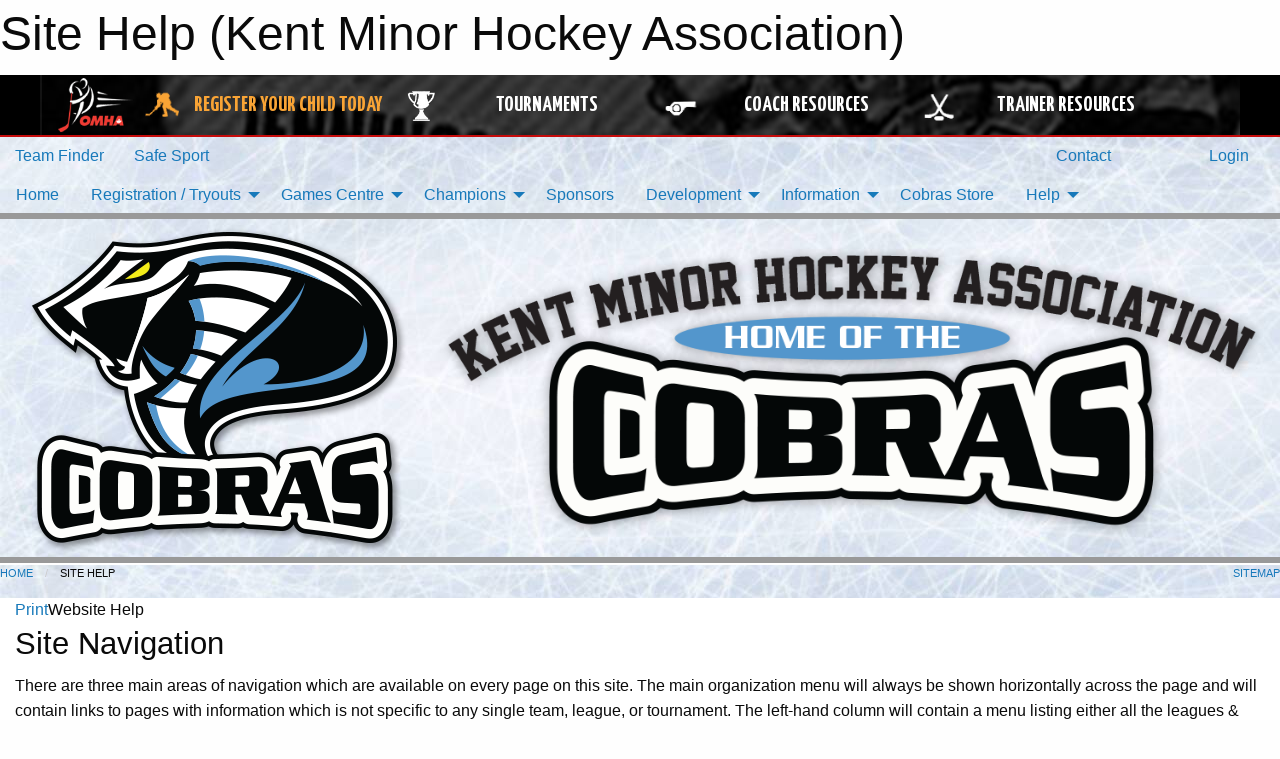

--- FILE ---
content_type: text/html; charset=utf-8
request_url: https://kentminorhockey.com/Help/
body_size: 9983
content:


<!DOCTYPE html>

<html class="no-js" lang="en">
<head><meta charset="utf-8" /><meta http-equiv="x-ua-compatible" content="ie=edge" /><meta name="viewport" content="width=device-width, initial-scale=1.0" /><link rel="preconnect" href="https://cdnjs.cloudflare.com" /><link rel="dns-prefetch" href="https://cdnjs.cloudflare.com" /><link rel="preconnect" href="https://fonts.gstatic.com" /><link rel="dns-prefetch" href="https://fonts.gstatic.com" /><title>
	Site Help (Kent Minor Hockey Association)
</title><link rel="stylesheet" href="https://fonts.googleapis.com/css2?family=Oswald&amp;family=Roboto&amp;family=Passion+One:wght@700&amp;display=swap" />

    <!-- Compressed CSS -->
    <link rel="stylesheet" href="https://cdnjs.cloudflare.com/ajax/libs/foundation/6.7.5/css/foundation.min.css" /><link rel="stylesheet" href="https://cdnjs.cloudflare.com/ajax/libs/motion-ui/2.0.3/motion-ui.css" />

    <!--load all styles -->
    
  <meta name="keywords" content="Sportsheadz,Sports,Website,Minor,Premium,Scheduling" /><meta name="description" content="kentminorhockey.com powered by MBSportsWeb" />


<link rel="stylesheet" href="/assets/responsive/css/networks/omha.min.css">
<link href='//fonts.googleapis.com/css?family=Yanone+Kaffeesatz:700|Open+Sans:800italic' rel='stylesheet' type='text/css'>

<style type="text/css" media="print">
    #omha_banner {
        display: none;
    }
</style>

<style type="text/css">
 body { --D-color-rgb-primary: 86,150,202; --D-color-rgb-secondary: 0,0,0; --D-color-rgb-link: 86,150,202; --D-color-rgb-link-hover: 0,0,0; --D-color-rgb-content-link: 86,150,202; --D-color-rgb-content-link-hover: 0,0,0 }  body { --D-fonts-main: 'Roboto', sans-serif }  body { --D-fonts-headings: 'Oswald', sans-serif }  body { --D-fonts-bold: 'Passion One', cursive }  body { --D-wrapper-max-width: 1200px }  .sitecontainer { background-color: rgba(255,255,255,1.0); background-image: url('/domains/kentminorhockey.com/ice_background_3.jpg') }  .sitecontainer main .wrapper { background-color: rgba(255,255,255,1); }  .bottom-drawer .content { background-color: rgba(255,255,255,1); } #wid8  { border-top: none 0.5em rgba(153,153,153,1.0); border-bottom: solid 0.35em rgba(153,153,153,1.0) } #wid7 .row-masthead { background-color: transparent } #wid7  { border-bottom: solid 0.35em rgba(153,153,153,1.0) } #wid13  { border-top: solid 0.1em rgba(255,255,255,1.0) }
</style>
<link href="/Domains/kentminorhockey.com/favicon.ico" rel="shortcut icon" /><link href="/assets/responsive/css/public.min.css?v=2025.07.27" type="text/css" rel="stylesheet" media="screen" /><link href="/Utils/Styles.aspx?Mode=Responsive&amp;Version=2024.04.15.20.00.00" type="text/css" rel="stylesheet" media="screen" /><script>var clicky_site_ids = clicky_site_ids || []; clicky_site_ids.push(66591896); var clicky_custom = {};</script>
<script async src="//static.getclicky.com/js"></script>
<script async src="//static.getclicky.com/inc/javascript/video/youtube.js"></script>
</head>
<body>
    
    
  <h1 class="hidden">Site Help (Kent Minor Hockey Association)</h1>

    <form method="post" action="/Help/" id="frmMain">
<div class="aspNetHidden">
<input type="hidden" name="tlrk_ssm_TSSM" id="tlrk_ssm_TSSM" value="" />
<input type="hidden" name="tlrk_sm_TSM" id="tlrk_sm_TSM" value="" />
<input type="hidden" name="__EVENTTARGET" id="__EVENTTARGET" value="" />
<input type="hidden" name="__EVENTARGUMENT" id="__EVENTARGUMENT" value="" />
<input type="hidden" name="__VIEWSTATE" id="__VIEWSTATE" value="+OB2Wpve0/LBut1ykBWGXvmaeEKRZjR9etBL/J5Is46G9x0Rm1LcYVEqZuc48nccSetornBDypkKSYKL7Zh5DSLBRTI7e1plpjedNSP51lslKZPxJBoXNZpJzR+ALd6RgXS8pzeYkHlz1n8VzTzd0rd0F150LaHRd5qBHiR/v533O0UcmkW1lT+r/ZCEFfGsTKQIdpg6ukBmKKuoVZlk/Y8sBQjk4B6d9nrKjB0sB34Qw5NM4lW/PUd/6EeVxzY37FWC4JHlUT6nh+v4KOpH4hAD9t6BVEghFdlJLQWpKrwEofDrZTvcrw44sHasMoZyvPphvQTw2SlMg+UTIbzh2nXkLDolOZAY2aEw5fr2T8qS1/Y4oZ+qqOdMhRXvzMECikZ14gzPWuhj+hYHoi66DH4eFHfqQsv4/tjqgUf0KkHB1sELaWhWFoZ34AGvuRIvSx/JzYujvQNRe27ZrX5dkd53ix+St94Wkd2BwP2d/8P7E2qAUSlKMV6W24V2mOeDvZOQCo6nYdyIK1Iw/kRRsw==" />
</div>

<script type="text/javascript">
//<![CDATA[
var theForm = document.forms['frmMain'];
if (!theForm) {
    theForm = document.frmMain;
}
function __doPostBack(eventTarget, eventArgument) {
    if (!theForm.onsubmit || (theForm.onsubmit() != false)) {
        theForm.__EVENTTARGET.value = eventTarget;
        theForm.__EVENTARGUMENT.value = eventArgument;
        theForm.submit();
    }
}
//]]>
</script>


<script src="/WebResource.axd?d=pynGkmcFUV13He1Qd6_TZP776vJG8NZ0BmUTuEpj5BTTSSvGjEIHr7mswpmBomRNt42nFA5hdp3wEXi-eWKHug2&amp;t=638901397900000000" type="text/javascript"></script>


<script src="https://ajax.aspnetcdn.com/ajax/4.5.2/1/MicrosoftAjax.js" type="text/javascript"></script>
<script src="https://ajax.aspnetcdn.com/ajax/4.5.2/1/MicrosoftAjaxWebForms.js" type="text/javascript"></script>
<script src="/assets/core/js/web/web.min.js?v=2025.07.27" type="text/javascript"></script>
<script src="https://d2i2wahzwrm1n5.cloudfront.net/ajaxz/2025.2.609/Common/Core.js" type="text/javascript"></script>
<script src="https://d2i2wahzwrm1n5.cloudfront.net/ajaxz/2025.2.609/Ajax/Ajax.js" type="text/javascript"></script>
<div class="aspNetHidden">

	<input type="hidden" name="__VIEWSTATEGENERATOR" id="__VIEWSTATEGENERATOR" value="CA0B0334" />
	<input type="hidden" name="__EVENTVALIDATION" id="__EVENTVALIDATION" value="HwK4Na78QmsS7yR7R83b4D1fmNLBOZe7fbdU2U7hzxhbeH9pMiZu8mX78dBh0GHKhRdCnpFFiA9C3MRguN1YqZ7aSr2zcYthFcV52vMRcWJwz3KHN6/1rYIZpIbbFghY" />
</div>
        <script type="text/javascript">
//<![CDATA[
Sys.WebForms.PageRequestManager._initialize('ctl00$tlrk_sm', 'frmMain', ['tctl00$tlrk_ramSU','tlrk_ramSU'], [], [], 90, 'ctl00');
//]]>
</script>

        <!-- 2025.2.609.462 --><div id="tlrk_ramSU">
	<span id="tlrk_ram" style="display:none;"></span>
</div>
        




<div id="omha_banner" style="position:relative; z-index: 1000;">
    <div class="grid-container">
        <div class="grid-x align-middle">
            <div class="cell shrink">
                <a href="http://www.omha.net/" target="_blank" title="Link to OMHA Website" rel="noopener">
                    <img src="//mbswcdn.com/img/omha/network_omha_logo.png" class="omha-logo" alt="OMHA Logo" />
                </a>
            </div>
            <div class="cell auto text-center hide-for-large">
                <button class="dropdown button hollow secondary" style="margin: 0;" type="button" data-open="omha_network_modal">OMHA Digital Network</button>
            </div>
            <div class="cell auto show-for-large">
                <div class="grid-x align-middle align-justify omha-links">
                    <div class="cell auto omha-hover omha-link text-center"><a class="" href="/Register/" target="" rel="noopener" title="Register Your Child Today"><div class="grid-x align-middle"><div class="cell shrink icon"><img src="https://omhaoffice.com/public/images/common/pages/NetworkBanner/hockey_player_yellow.png" alt="Icon for Register Your Child Today" /></div><div class="cell auto text-center"><span style="color: #F9A435;">Register Your Child Today</span></div></div></a></div><div class="cell auto omha-hover omha-link text-center"><a class="" href="https://www.omha.net/findatournament?utm_source=OMHA_Network&utm_medium=rss&utm_campaign=Tournaments" target="_blank" rel="noopener" title="Tournaments"><div class="grid-x align-middle"><div class="cell shrink icon"><img src="https://omhaoffice.com/public/images/common/pages/NetworkBanner/network_tournaments.png" alt="Icon for Tournaments" /></div><div class="cell auto text-center">Tournaments</div></div></a></div><div class="cell auto omha-hover omha-link text-center"><a class="" href="https://www.omha.net/coach?utm_source=OMHA_Network&utm_medium=rss&utm_campaign=Coaches" target="_blank" rel="noopener" title="Coach Resources"><div class="grid-x align-middle"><div class="cell shrink icon"><img src="https://omhaoffice.com/public/images/common/pages/NetworkBanner/network_coach_resources.png" alt="Icon for Coach Resources" /></div><div class="cell auto text-center">Coach Resources</div></div></a></div><div class="cell auto omha-hover omha-link text-center"><a class="" href="https://www.omha.net/trainer?utm_source=OMHA_Network&utm_medium=rss&utm_campaign=Trainers" target="_blank" rel="noopener" title="Trainer Resources"><div class="grid-x align-middle"><div class="cell shrink icon"><img src="https://omhaoffice.com/public/images/common/pages/NetworkBanner/network_clinics.png" alt="Icon for Trainer Resources" /></div><div class="cell auto text-center">Trainer Resources</div></div></a></div>
                </div>
            </div>
            <div class="cell shrink">
                <div class="grid-x small-up-4 large-up-2 text-center social-icons">
                    <div class="cell shrink"><a href="https://www.facebook.com/OntarioMinorHockey" target="_blank" rel="noopener"><i class="fab fa-facebook-square" title="OMHA Facebook Page"></i></a></div>
                    <div class="cell shrink"><a href="https://x.com/HometownHockey" target="_blank" rel="noopener"><i class="fab fa-square-x-twitter" title="OMHA X Account"></i></a></div>
                    <div class="cell shrink"><a href="https://www.youtube.com/user/OntarioMinorHockey" target="_blank" rel="noopener"><i class="fab fa-youtube-square" title="OMHA YouTube Channel"></i></a></div>
                    <div class="cell shrink"><a href="https://instagram.com/ontariominorhockey" target="_blank" rel="noopener"><i class="fab fa-instagram-square" title="OMHA Instagram Page"></i></a></div>
                </div>
            </div>
        </div>
    </div>
    <div class="large reveal" id="omha_network_modal" data-reveal data-v-offset="0">
        <h3 class="h3">
            <img src="//mbswcdn.com/img/omha/network_omha_logo.png" class="omha-logo" alt="OMHA Logo" />
            OMHA Digital Network
        </h3>
        <div class="stacked-for-small button-group hollow secondary expanded"><a class=" button modal-link" href="/Register/" target="" rel="noopener" title="Register Your Child Today"><img src="https://omhaoffice.com/public/images/common/pages/NetworkBanner/hockey_player_yellow.png" alt="Icon for Register Your Child Today" /><span style="color: #F9A435;">Register Your Child Today</span></a><a class=" button modal-link" href="https://www.omha.net/findatournament?utm_source=OMHA_Network&utm_medium=rss&utm_campaign=Tournaments" target="_blank" rel="noopener" title="Tournaments"><img src="https://omhaoffice.com/public/images/common/pages/NetworkBanner/network_tournaments.png" alt="Icon for Tournaments" />Tournaments</a><a class=" button modal-link" href="https://www.omha.net/coach?utm_source=OMHA_Network&utm_medium=rss&utm_campaign=Coaches" target="_blank" rel="noopener" title="Coach Resources"><img src="https://omhaoffice.com/public/images/common/pages/NetworkBanner/network_coach_resources.png" alt="Icon for Coach Resources" />Coach Resources</a><a class=" button modal-link" href="https://www.omha.net/trainer?utm_source=OMHA_Network&utm_medium=rss&utm_campaign=Trainers" target="_blank" rel="noopener" title="Trainer Resources"><img src="https://omhaoffice.com/public/images/common/pages/NetworkBanner/network_clinics.png" alt="Icon for Trainer Resources" />Trainer Resources</a></div>
        <button class="close-button" data-close aria-label="Close modal" type="button">
            <span aria-hidden="true">&times;</span>
        </button>
    </div>
</div>





        
  <div class="sitecontainer"><div id="row4" class="row-outer  not-editable"><div class="row-inner"><div id="wid5"><div class="outer-top-bar"><div class="wrapper row-top-bar"><div class="grid-x grid-padding-x align-middle"><div class="cell shrink show-for-small-only"><div class="cell small-6" data-responsive-toggle="top_bar_links" data-hide-for="medium"><button title="Toggle Top Bar Links" class="menu-icon" type="button" data-toggle></button></div></div><div class="cell shrink"><a href="/Seasons/Current/">Team Finder</a></div><div class="cell shrink"><a href="/SafeSport/">Safe Sport</a></div><div class="cell shrink"><div class="grid-x grid-margin-x"><div class="cell auto"><a href="https://www.facebook.com/kentminorhockey" target="_blank" rel="noopener"><i class="fab fa-facebook" title="Facebook"></i></a></div><div class="cell auto"><a href="https://www.twitter.com/KentMinorHockey" target="_blank" rel="noopener"><i class="fab fa-x-twitter" title="Twitter"></i></a></div></div></div><div class="cell auto show-for-medium"><ul class="menu align-right"><li><a href="/Contact/"><i class="fas fa-address-book" title="Contacts"></i>&nbsp;Contact</a></li><li><a href="/Search/"><i class="fas fa-search" title="Search"></i><span class="hide-for-medium">&nbsp;Search</span></a></li></ul></div><div class="cell auto medium-shrink text-right"><ul class="dropdown menu align-right" data-dropdown-menu><li><a href="/Account/Login/?ReturnUrl=%2fHelp%2f" rel="nofollow"><i class="fas fa-sign-in-alt"></i>&nbsp;Login</a></li></ul></div></div><div id="top_bar_links" class="hide-for-medium" style="display:none;"><ul class="vertical menu"><li><a href="/Contact/"><i class="fas fa-address-book" title="Contacts"></i>&nbsp;Contact</a></li><li><a href="/Search/"><i class="fas fa-search" title="Search"></i><span class="hide-for-medium">&nbsp;Search</span></a></li></ul></div></div></div>
</div></div></div><header id="header" class="hide-for-print"><div id="row10" class="row-outer  not-editable"><div class="row-inner wrapper"><div id="wid11">
</div></div></div><div id="row6" class="row-outer  not-editable"><div class="row-inner wrapper"><div id="wid8">
        <div class="cMain_ctl14-row-menu row-menu org-menu">
            
            <div class="grid-x align-middle">
                
                <nav class="cell auto">
                    <div class="title-bar" data-responsive-toggle="cMain_ctl14_menu" data-hide-for="large">
                        <div class="title-bar-left">
                            
                            <ul class="horizontal menu">
                                
                                <li><a href="/">Home</a></li>
                                
                                <li><a href="/Seasons/Current/">Team Finder</a></li>
                                
                            </ul>
                            
                        </div>
                        <div class="title-bar-right">
                            <div class="title-bar-title" data-toggle="cMain_ctl14_menu">Organization Menu&nbsp;<i class="fas fa-bars"></i></div>
                        </div>
                    </div>
                    <ul id="cMain_ctl14_menu" style="display: none;" class="vertical large-horizontal menu " data-responsive-menu="drilldown large-dropdown" data-back-button='<li class="js-drilldown-back"><a class="sh-menu-back"></a></li>'>
                        <li class="hover-nonfunction"><a href="/">Home</a></li><li class="hover-nonfunction"><a>Registration / Tryouts</a><ul class="menu vertical nested"><li class="hover-nonfunction"><a href="/Pages/7718/Registration_Information/">Registration Information</a></li><li class="hover-nonfunction"><a href="/Pages/7719/Respect_in_Sport_-_Parent_Program/">Respect in Sport - Parent Program</a></li><li class="hover-nonfunction"><a href="/Pages/2329/KMHA_Equipment_Requirements/">KMHA Equipment Requirements</a></li></ul></li><li class="hover-nonfunction"><a>Games Centre</a><ul class="menu vertical nested"><li class="hover-nonfunction"><a href="/Schedule/">Schedule &amp; Results</a></li><li class="hover-nonfunction"><a href="/Calendar/">Organization Calendar</a></li></ul></li><li class="hover-nonfunction"><a>Champions</a><ul class="menu vertical nested"><li class="hover-nonfunction"><a href="/Pages/9856/2018_19_HL_Day_of_Champs/">2018/19 HL Day of Champs</a></li><li class="hover-nonfunction"><a href="https://kentminorhockey.com/Articles/8143/Bantam_AE_Cobras_are_OMHA_Champions_/">2016/17 Bantam AE OMHA Champs</a></li><li class="hover-nonfunction"><a href="/Pages/8534/2016_17_HL_Day_of_Champs/">2016/17 HL Day of Champs</a></li><li class="hover-nonfunction"><a href="/Pages/6540/2014_15_HL_Day_of_Champs/">2014/15 HL Day of Champs</a></li><li class="hover-nonfunction"><a href="/Pages/4946/2013_14_HL_Day_of_Champs/">2013/14 HL Day of Champs</a></li><li class="hover-nonfunction"><a href="/Pages/3756/2012_13_HL_Day_of_Champs/">2012/13 HL Day of Champs</a></li><li class="hover-nonfunction"><a href="/Pages/2184/2011_12_HL_Day_of_Champs/">2011/12 HL Day of Champs</a></li></ul></li><li class="hover-nonfunction"><a href="/Sponsors/">Sponsors</a></li><li class="hover-nonfunction"><a>Development</a><ul class="menu vertical nested"><li class="hover-nonfunction"><a>Coaches</a><ul class="menu vertical nested"><li class="hover-nonfunction"><a href="/Pages/9536/Coaches/">Coaches</a></li><li class="hover-nonfunction"><a href="/LibraryItems/5362/Coaching_Checklist/">Coaching Checklist</a></li><li class="hover-nonfunction"><a>Coach Education</a><ul class="menu vertical nested"><li class="hover-nonfunction"><a href="/Pages/9623/Certification_Process/">Certification Process</a></li><li class="hover-nonfunction"><a href="https://cdn1.sportngin.com/attachments/document/0106/9011/NCCP_Certification_Maintenance_2016.pdf" target="_blank" rel="noopener"><i class="fa fa-external-link-alt"></i>Certification Maintenance</a></li><li class="hover-nonfunction"><a href="http://www.omha.net/news_article/show/818907?referrer_id=1063069" target="_blank" rel="noopener"><i class="fa fa-external-link-alt"></i>Gender Identity Training</a></li><li class="hover-nonfunction"><a href="/LibraryItems/2397/CK_Police_Check_Form/">Police Clearance</a></li><li class="hover-nonfunction"><a href="https://omha.respectgroupinc.com" target="_blank" rel="noopener"><i class="fa fa-external-link-alt"></i>Respect in Sport – Activity Leader</a></li></ul></li><li class="hover-nonfunction"><a href="/Pages/9549/Practice_Plans/">Practice Plans</a></li><li class="hover-nonfunction"><a href="https://www.omha.net/page/show/885485-coach-and-player-resources" target="_blank" rel="noopener"><i class="fa fa-external-link-alt"></i>Coach Resources</a></li></ul></li><li class="hover-nonfunction"><a>Players</a><ul class="menu vertical nested"><li class="hover-nonfunction"><a href="/LibraryItems/2192/Skills_Test/">HC Skills Test</a></li></ul></li><li class="hover-nonfunction"><a>Goalies</a></li><li class="hover-nonfunction"><a>Parents</a><ul class="menu vertical nested"><li class="hover-nonfunction"><a href="/Pages/9594/Respect_in_Sport/">Respect in Sport</a></li><li class="hover-nonfunction"><a href="/Pages/9595/Code_of_Conduct/">Code of Conduct</a></li></ul></li><li class="hover-nonfunction"><a>Trainers</a><ul class="menu vertical nested"><li class="hover-nonfunction"><a href="http://www.hdco.on.ca/trainers_intro" target="_blank" rel="noopener"><i class="fa fa-external-link-alt"></i>Trainer Certification</a></li><li class="hover-nonfunction"><a href="https://www.omha.net/page/show/925387-safety-initiatives-and-trainer-resources" target="_blank" rel="noopener"><i class="fa fa-external-link-alt"></i>Concussion Protocol</a></li><li class="hover-nonfunction"><a href="/Pages/8868/KMHA_Arena_Emergency_Action_Plans/">KMHA Arena Emergency Action Plans</a></li></ul></li><li class="hover-nonfunction"><a>Officials</a></li><li class="hover-nonfunction"><a href="https://ehockey.hockeycanada.ca/ehockey/ClinicGroupList.aspx?OID=1254&utm_source=Coach%20Education%20Registration&utm_medium=Coach%20Education%20-%20OMHA&utm_campaign=OMHA.net&utm_term=CoachEducation" target="_blank" rel="noopener"><i class="fa fa-external-link-alt"></i>OMHA Clinics</a></li></ul></li><li class="hover-nonfunction"><a>Information</a><ul class="menu vertical nested"><li class="hover-nonfunction"><a href="/Public/Documents/KMHA_By_Laws_(Last_update_AGM_April_2015).pdf" target="_blank" rel="noopener"><i class="fa fa-file-pdf"></i>KMHA Bylaws</a></li><li class="hover-nonfunction"><a href="/Public/Documents/KMHA_Rules_of_Operation_2025.pdf" target="_blank" rel="noopener"><i class="fa fa-file-pdf"></i>KMHA Rules of Operation</a></li><li class="hover-nonfunction"><a href="/Libraries/2185/Forms/">Forms</a></li><li class="hover-nonfunction"><a href="/Pages/2136/Arena_Directions/">Arena Directions</a></li><li class="hover-nonfunction"><a href="/Staff/1333/">Executive &amp; Staff</a></li><li class="hover-nonfunction"><a href="/Coaches/1334/">Current Coaches</a></li><li class="hover-nonfunction"><a>KMHA Coach Profiles</a><ul class="menu vertical nested"><li class="hover-nonfunction"><a href="/Pages/14136/Profile_-_Ryan_Hope/">Profile - Ryan Hope</a></li><li class="hover-nonfunction"><a href="/Pages/14435/Profile_-_Travis_Winkworth/">Profile - Travis Winkworth</a></li></ul></li></ul></li><li class="hover-nonfunction"><a href="https://cobrasfanwear2025.itemorder.com/" target="_blank" rel="noopener"><i class="fa fa-external-link-alt"></i>Cobras Store</a></li><li class="hover-nonfunction"><a>Help</a><ul class="menu vertical nested"><li class="hover-nonfunction"><a href="/Help/2128/">Help</a></li><li class="hover-nonfunction"><a href="/?Content=MyCal&amp;ID=7720">MyCal Information</a></li></ul></li>
                    </ul>
                </nav>
            </div>
            
        </div>
        </div><div id="wid7"><div class="cMain_ctl17-row-masthead row-masthead"><div class="grid-x align-middle text-center"><div class="cell small-4"><a href="/"><img class="contained-image" src="/domains/kentminorhockey.com/cobras_new_logo_shadow_3.png" alt="Main Logo" /></a></div><div class="cell small-8"><img class="contained-image" src="/domains/kentminorhockey.com/KMHA_Home_of_3.png" alt="Banner Image" /></div></div></div>
</div><div id="wid9"></div></div></div><div id="row12" class="row-outer  not-editable"><div class="row-inner wrapper"><div id="wid13">
<div class="cMain_ctl25-row-breadcrumb row-breadcrumb">
    <div class="grid-x"><div class="cell auto"><nav aria-label="You are here:" role="navigation"><ul class="breadcrumbs"><li><a href="/" title="Main Home Page">Home</a></li><li>Site Help</li></ul></nav></div><div class="cell shrink"><ul class="breadcrumbs"><li><a href="/Sitemap/" title="Go to the sitemap page for this website"><i class="fas fa-sitemap"></i><span class="show-for-large">&nbsp;Sitemap</span></a></li></ul></div></div>
</div>
</div></div></div></header><main id="main"><div class="wrapper"><div id="row17" class="row-outer"><div class="row-inner"><div id="wid18"></div></div></div><div id="row1" class="row-outer"><div class="row-inner"><div class="grid-x grid-padding-x"><div id="row1col2" class="cell small-12 medium-12 large-12 "><div id="wid3">
<div class="cMain_ctl39-outer widget">
    <div class="mod"><div class="clipper"><div class="modTitle"><a class="print noPrint" onclick="javascript:window.print();"><span>Print</span></a><span>Website Help</span></div></div><div class="modBody"><h3>Site Navigation</h3><p>There are three main areas of navigation which are available on every page on this site.  The main organization menu will always be shown horizontally across the page and will contain links to pages with information which is not specific to any single team, league, or tournament.  The left-hand column will contain a menu listing either all the leagues & teams setup for the current season or all the pages available for the selected league, team, or tournament.  Lastly, the very top-right of each page will contain links to a contact page, a sitemap, this help page, and other helpful links.</p><h3>Site Modes</h3><p>The site will operate in the following modes<sup>*</sup>: Organization, League, Team, and Tournament.  The default mode is Organization, and it is the parent of the other modes.  The site can be returned to organization mode by clicking any of the items in the main menu.  When the site is in any other mode, all information displayed is filtered to show only items relevant to that league, team, or tournament.  Administrators also have the ability to mark certain information as major, which will make those items visible on the relevant pages in both the parent and child modes (if there are any).</p><h3>Page Types</h3><p>Each mode will have the option to add various types of pages to its menu, such as a home page, a calendar, a news archive, and so on.  Some page types will only be available in certain modes, such as a roster page which is only available in team mode.  The URL (or web address) of most page types has been made as intuitive as possible where you could guess the address of the page if you are unable to locate it in the menu.  For example, the organization calendar is available here: <a href="/Calendar/" target="_blank">http://kentminorhockey.com/Calendar</a>.  Some of the most common page types include:</p><ul><li><strong>Home</strong>: The home page will usually show the most recent article for the selected mode, a short list of other recent articles and upcoming events, a calendar of the next five days for that mode, and so on.  In some modes it will also include the team or organization record and any upcoming games.</li><li><strong>Articles</strong>: The articles page will list all the articles submitted to the site for the selected mode, in reverse-chronological order (newest articles first).  In general, articles are never deleted from the site so you can always go back and read articles from the past.</li><li><strong>Schedule</strong>: The schedule page will show a table of all the games scheduled for the selected mode, including links to the venue for each as well as a link to the game details page if the score has been recorded.</li><li><strong>Calendar</strong>: Calendars will display all games, practices, events, and tournaments scheduled for the selected mode.  A full month is shown when in team mode, and two weeks for all other modes.  You can navigate the calendar forward and backward by using the links provided on the page.</li><li><strong>Libraries</strong>: The site allows administrators to create three different kinds of libraries: images, documents, and media.  The libraries pages will create useful lists of the items in that library.</li><li><strong>Contact</strong>: The contact page will show, for the current season, all executive contacts, organization staff, coaches, and team personnel on a single page.  Most organizations also include their physical mailing address on this page.</li></ul><h3>Exporting Schedules</h3><p>We always recommend that you use the website as your primary source for scheduling information.  However, there are a few tools included with the site which allow you to import scheduling information found on this site into other calendars.  These options include 1) Clicking the "Export" link found at the top of any team's calendar page, or 2) Using the WebCal feature for live updates of the schedule into other programs (<a href="/Webcal/">Read More Here</a>).</p><h3>Site Administration</h3><p>All updates & other maintenance for this site is accomplished through a web-based administrator-only area called the Control Panel.  If you have been provided with a username and password for the Control Panel, you can click the Login link at the top of this page, and enter your credentials to become logged in.  If your login is successful, a new link will appear in the very top of the page for the Control Panel.  For more information about how to use the Control Panel, please check out the <a href="https://support.sportsheadz.com" target="_blank">support website</a>.</p><br /><br /><br /><br /><div class="S spaced"><sup>*</sup>Some modes might not be enabled for this organization</div></div></div>
</div>
</div></div></div></div></div><div id="row19" class="row-outer"><div class="row-inner"><div id="wid20"></div></div></div></div></main><footer id="footer" class="hide-for-print"><div id="row14" class="row-outer  not-editable"><div class="row-inner wrapper"><div id="wid15">
    <div class="cMain_ctl53-row-footer row-footer">
        <div class="grid-x"><div class="cell medium-6"><div class="sportsheadz"><div class="grid-x"><div class="cell small-6 text-center sh-logo"><a href="/App/" rel="noopener" title="More information about the Sportsheadz App"><img src="https://mbswcdn.com/img/sportsheadz/go-mobile.png" alt="Sportsheadz Go Mobile!" /></a></div><div class="cell small-6"><h3>Get Mobile!</h3><p>Download our mobile app to stay up to date on all the latest scores, stats, and schedules</p><div class="app-store-links"><div class="cell"><a href="/App/" rel="noopener" title="More information about the Sportsheadz App"><img src="https://mbswcdn.com/img/sportsheadz/appstorebadge-300x102.png" alt="Apple App Store" /></a></div><div class="cell"><a href="/App/" rel="noopener" title="More information about the Sportsheadz App"><img src="https://mbswcdn.com/img/sportsheadz/google-play-badge-1-300x92.png" alt="Google Play Store" /></a></div></div></div></div></div></div><div class="cell medium-6"><div class="contact"><h3>Contact Us</h3>Visit our <a href="/Contact">Contact</a> page for more contact details.</div></div></div>
    </div>
</div><div id="wid16">

<div class="cMain_ctl56-outer">
    <div class="row-footer-terms">
        <div class="grid-x grid-padding-x grid-padding-y">
            <div class="cell">
                <ul class="menu align-center">
                    <li><a href="https://mail.mbsportsweb.ca/" rel="nofollow">Webmail</a></li>
                    <li id="cMain_ctl56_li_safesport"><a href="/SafeSport/">Safe Sport</a></li>
                    <li><a href="/Privacy-Policy/">Privacy Policy</a></li>
                    <li><a href="/Terms-Of-Use/">Terms of Use</a></li>
                    <li><a href="/Help/">Website Help</a></li>
                    <li><a href="/Sitemap/">Sitemap</a></li>
                    <li><a href="/Contact/">Contact</a></li>
                    <li><a href="/Subscribe/">Subscribe</a></li>
                </ul>
            </div>
        </div>
    </div>
</div>
</div></div></div></footer></div>
  
  
  

        
        
        <input type="hidden" name="ctl00$hfCmd" id="hfCmd" />
        <script type="text/javascript">
            //<![CDATA[
            function get_HFID() { return "hfCmd"; }
            function toggleBio(eLink, eBio) { if (document.getElementById(eBio).style.display == 'none') { document.getElementById(eLink).innerHTML = 'Hide Bio'; document.getElementById(eBio).style.display = 'block'; } else { document.getElementById(eLink).innerHTML = 'Show Bio'; document.getElementById(eBio).style.display = 'none'; } }
            function get_WinHeight() { var h = (typeof window.innerHeight != 'undefined' ? window.innerHeight : document.body.offsetHeight); return h; }
            function get_WinWidth() { var w = (typeof window.innerWidth != 'undefined' ? window.innerWidth : document.body.offsetWidth); return w; }
            function StopPropagation(e) { e.cancelBubble = true; if (e.stopPropagation) { e.stopPropagation(); } }
            function set_cmd(n) { var t = $get(get_HFID()); t.value = n, __doPostBack(get_HFID(), "") }
            function set_cookie(n, t, i) { var r = new Date; r.setDate(r.getDate() + i), document.cookie = n + "=" + escape(t) + ";expires=" + r.toUTCString() + ";path=/;SameSite=Strict"; }
            function get_cookie(n) { var t, i; if (document.cookie.length > 0) { t = document.cookie.indexOf(n + "="); if (t != -1) return t = t + n.length + 1, i = document.cookie.indexOf(";", t), i == -1 && (i = document.cookie.length), unescape(document.cookie.substring(t, i)) } return "" }
            function Track(goal_name) { if (typeof (clicky) != "undefined") { clicky.goal(goal_name); } }
                //]]>
        </script>
    

<script type="text/javascript">
//<![CDATA[
window.__TsmHiddenField = $get('tlrk_sm_TSM');Sys.Application.add_init(function() {
    $create(Telerik.Web.UI.RadAjaxManager, {"_updatePanels":"","ajaxSettings":[],"clientEvents":{OnRequestStart:"",OnResponseEnd:""},"defaultLoadingPanelID":"","enableAJAX":true,"enableHistory":false,"links":[],"styles":[],"uniqueID":"ctl00$tlrk_ram","updatePanelsRenderMode":0}, null, null, $get("tlrk_ram"));
});
//]]>
</script>
</form>

    <script src="https://cdnjs.cloudflare.com/ajax/libs/jquery/3.6.0/jquery.min.js"></script>
    <script src="https://cdnjs.cloudflare.com/ajax/libs/what-input/5.2.12/what-input.min.js"></script>
    <!-- Compressed JavaScript -->
    <script src="https://cdnjs.cloudflare.com/ajax/libs/foundation/6.7.5/js/foundation.min.js"></script>
    <!-- Slick Carousel Compressed JavaScript -->
    <script src="/assets/responsive/js/slick.min.js?v=2025.07.27"></script>

    <script>
        $(document).foundation();

        $(".sh-menu-back").each(function () {
            var backTxt = $(this).parent().closest(".is-drilldown-submenu-parent").find("> a").text();
            $(this).text(backTxt);
        });

        $(".hover-nonfunction").on("mouseenter", function () { $(this).addClass("hover"); });
        $(".hover-nonfunction").on("mouseleave", function () { $(this).removeClass("hover"); });
        $(".hover-function").on("mouseenter touchstart", function () { $(this).addClass("hover"); setTimeout(function () { $(".hover-function.hover .hover-function-links").css("pointer-events", "auto"); }, 100); });
        $(".hover-function").on("mouseleave touchmove", function () { $(".hover-function.hover .hover-function-links").css("pointer-events", "none"); $(this).removeClass("hover"); });

        function filteritems(containerid, item_css, css_to_show) {
            if (css_to_show == "") {
                $("#" + containerid + " ." + item_css).fadeIn();
            } else {
                $("#" + containerid + " ." + item_css).hide();
                $("#" + containerid + " ." + item_css + "." + css_to_show).fadeIn();
            }
        }

    </script>

    

    <script type="text/javascript">
 var alt_title = $("h1.hidden").html(); if(alt_title != "") { clicky_custom.title = alt_title; }
</script>


    

<script defer src="https://static.cloudflareinsights.com/beacon.min.js/vcd15cbe7772f49c399c6a5babf22c1241717689176015" integrity="sha512-ZpsOmlRQV6y907TI0dKBHq9Md29nnaEIPlkf84rnaERnq6zvWvPUqr2ft8M1aS28oN72PdrCzSjY4U6VaAw1EQ==" data-cf-beacon='{"version":"2024.11.0","token":"79285e2852a54d1cad65eecf0a081fcc","r":1,"server_timing":{"name":{"cfCacheStatus":true,"cfEdge":true,"cfExtPri":true,"cfL4":true,"cfOrigin":true,"cfSpeedBrain":true},"location_startswith":null}}' crossorigin="anonymous"></script>
</body>
</html>
